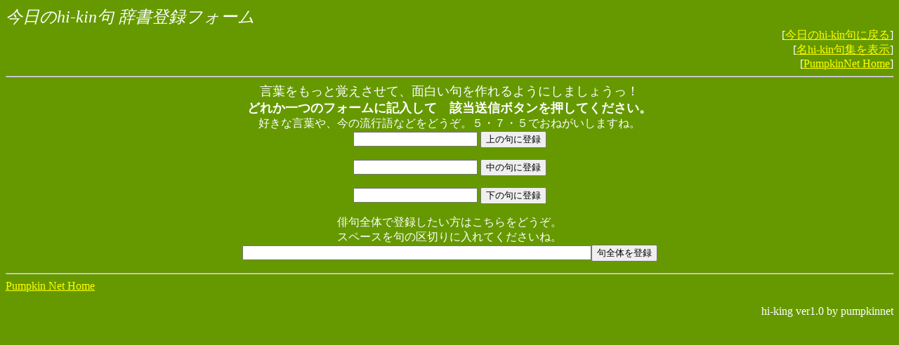

--- FILE ---
content_type: text/html
request_url: http://pumpkinnet.to/pgs/hiking/wordsadd.html
body_size: 1525
content:
<HTML>
<HEAD>
<TITLE>������hi-kin��</TITLE>
</HEAD>
<BODY bgcolor="#669900" text="#ffffff" link="#ffff00" vlink="#ffff99" alink="#ffffff">
<font size=+2><I>������hi-kin�� �����o�^�t�H�[��</I><BR></font>
<div align=right>[<a href="index.html">������hi-kin��ɖ߂�</a>]<BR></div>
<div align=right>[<a href="comment.html">��hi-kin��W��\��</a>]</div>
<div align=right>[<a href="http://www.pumpkinnet.to">PumpkinNet Home</a>]<BR></div>
<center>
<hr>
<font size=+1>
���t�������Ɗo�������āA�ʔ����������悤�ɂ��܂��傤���I<br>
<b>�ǂꂩ��̃t�H�[���ɋL�����ā@�Y�����M�{�^���������Ă��������B</b></font><BR>
�D���Ȍ��t��A���̗��s��Ȃǂ��ǂ����B�T�E�V�E�T�ł��˂������܂��ˁB<br>
<form method="post" action="hiadd.cgi">
<INPUT size="20" type="text" name="kamiku" maxlength="10">
<INPUT type="submit" value="��̋�ɓo�^">
</form>
<form method="post" action="hiadd.cgi">
<INPUT size="20" type="text" name="nakaku" maxlength="14">
<INPUT type="submit" value="���̋�ɓo�^">
</form>
<form method=post action="hiadd.cgi">
<INPUT size="20" type="text" name="simoku" maxlength="10">
<INPUT type="submit" value="���̋�ɓo�^">
</form>
�o��S�̂œo�^���������͂�������ǂ����B<br>
�X�y�[�X����̋�؂�ɓ���Ă��������ˁB<br>
<form method="post" action="hiadd.cgi">
<INPUT size="60" type="text" name="all" maxlength="40"><INPUT type="submit" value="��S�̂�o�^">
</form>
<hr>
</center>
<a href="http://www.pumpkinnet.to">Pumpkin Net Home</a>
</center>
<BR><BR>
<div align=right>hi-king ver1.0 by pumpkinnet</div>
</BODY>
</HTML>
